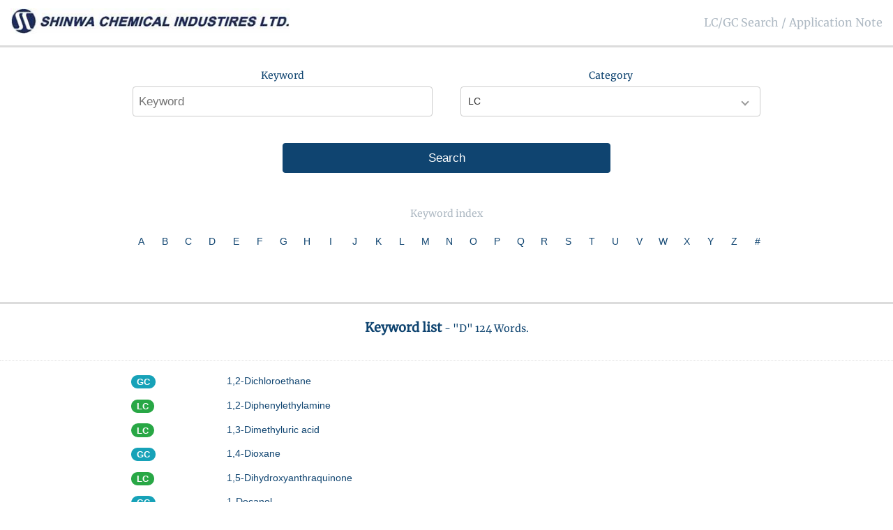

--- FILE ---
content_type: text/html; charset=UTF-8
request_url: https://shinwa-cpc.co.jp/appsrc/word.php?a=d&m=c
body_size: 30594
content:
<!doctype html>
<html lang="en">
<head>
<meta charset="utf-8">
<meta name="viewport" content="width=device-width,initial-scale=1">



<title>Keyword Index (Application Note) - Shinwa Chemical Industries Ltd.</title>


<meta name="description" content="Keyword Index (Application Note) - Shinwa Chemical Industries Ltd.">
<meta name="keywords" content="Keyword, Index, Application Note, search, Shinwa Chemical Industries Ltd.">

<meta name="description" content="Application Note - Shinwa Chemical Industries Ltd.">
<meta name="keywords" content="Application Note, search, Shinwa Chemical Industries Ltd.">

<meta property="og:title" content="Application Search">
<meta property="og:description" content="Application Note - Shinwa Chemical Industries Ltd.">
<meta property="og:url" content="https://shinwa-cpc.co.jp/appsrc/">
<meta property="og:image" content="https://shinwa-cpc.co.jp/appsrc/common/headlogo.jpg">
<meta property="og:type" content="article">
<meta property="og:site_name" content="Shinwa Chemical Industries Ltd.">

<meta name="twitter:card" content="summary">


<!--[if IE]>
<script src="./common/css3-mediaqueries.js"></script>
<script src="./common/html5shiv.js"></script>
<![endif]-->
<meta name="viewport" content="width=device-width,initial-scale=1">

<link rel="stylesheet" href="./common/css/bootstrap.min.css">
<script type="text/javascript" src="./common/jquery.min.js"></script>

<link href="./common/init.css" rel="stylesheet">
<link href="./common/font.css" rel="stylesheet">
<link href="./common/css/font-awesome-all.css" rel="stylesheet">

<link href="./common/base.css?2212" rel="stylesheet"> 

<script>
$(function(){
  $('a[href^="#"]').click(function(){
    var speed = 200;
    var href= $(this).attr("href");
    var target = $(href == "#" || href == "" ? "html" : href);
    var position = target.offset().top;
    $("html, body").animate({scrollTop:position}, speed, "swing");
    return false;
  });
});
</script>

<style>
.keylist ul li {
	list-style: none;
	margin: 0 1em;
	padding: 0em;
}
.keylist ul li a {
	display: flex;
	vertical-align: midde;
	text-decoration: none;
	color: #0f4470;
}
.keylist ul li a:hover {
	color: #fff;
	background: #aeb9c3;
}
.keylist ul li div {
	padding: .3em;
}
.keylist ul li .cat {
	width: 15%;
	white-space: nowrap;
}
.keylist ul li .val {
//	width: 80%;
	flex-grow: 1;
}
@media screen and (max-width: 767px) {
.keylist ul li .cat {
	width: 25%;
}
}

</style>

</head>
<body ontouchstart="">


<header id="top">
<h1 class="cf">
<a href="./" title="Shinwa Chemical Industries Ltd."><img src="./common/headlogo.jpg" alt="Shinwa Chemical Industries Ltd."></a>
<div> LC/GC Search / Application Note </div>
</h1>
</header>

<section class="search">

<form name="search" method="get" action="./#result" class="row">
<input type="hidden" name="m" maxlength="1" value="l">


<dl>
<dd>
<label for="k">Keyword</label>
<div class="keyword">
<input type="text" name="k" id="k" maxlength="100" placeholder="Keyword" value="">
</div>
</dd>
<dd>
<label for="m">Category</label>
<div class="selectBox keyword">
<select name="m" id="m">
<option value="c" >Choose a category </option>
<option value="g" >GC</option>
<option value="l" selected>LC</option>
<option value="c" >GC/LC</option>
</select>
</dd>
</dl>



<input type="submit" name="submit" value="Search" class="submitbtn">


</form>

<div class="row">
<h2>Keyword index</h2>
<ul class="alphaList cf">
<li><a href="./word.php?a=a&m=c#result">A</a></li>
<li><a href="./word.php?a=b&m=c#result">B</a></li>
<li><a href="./word.php?a=c&m=c#result">C</a></li>
<li><a href="./word.php?a=d&m=c#result">D</a></li>
<li><a href="./word.php?a=e&m=c#result">E</a></li>
<li><a href="./word.php?a=f&m=c#result">F</a></li>
<li><a href="./word.php?a=g&m=c#result">G</a></li>
<li><a href="./word.php?a=h&m=c#result">H</a></li>
<li><a href="./word.php?a=i&m=c#result">I</a></li>
<li><a href="./word.php?a=j&m=c#result">J</a></li>
<li><a href="./word.php?a=k&m=c#result">K</a></li>
<li><a href="./word.php?a=l&m=c#result">L</a></li>
<li><a href="./word.php?a=m&m=c#result">M</a></li>
<li><a href="./word.php?a=n&m=c#result">N</a></li>
<li><a href="./word.php?a=o&m=c#result">O</a></li>
<li><a href="./word.php?a=p&m=c#result">P</a></li>
<li><a href="./word.php?a=q&m=c#result">Q</a></li>
<li><a href="./word.php?a=r&m=c#result">R</a></li>
<li><a href="./word.php?a=s&m=c#result">S</a></li>
<li><a href="./word.php?a=t&m=c#result">T</a></li>
<li><a href="./word.php?a=u&m=c#result">U</a></li>
<li><a href="./word.php?a=v&m=c#result">V</a></li>
<li><a href="./word.php?a=w&m=c#result">W</a></li>
<li><a href="./word.php?a=x&m=c#result">X</a></li>
<li><a href="./word.php?a=y&m=c#result">Y</a></li>
<li><a href="./word.php?a=z&m=c#result">Z</a></li>
<li><a href="./word.php?a=1&m=c#result">#</a></li>
</ul>
</div>

</section>





<section class="result resultlist" id="result">
<div class="row">
<h2>Keyword list  <small> - "D"  124 Words.</small></h2>
<!--p> 124 Words.</p-->
</div>



<article>
<div class="row keylist">
<ul class="">
<li><a href="./?m=c&k=1,2-Dichloroethane#result"><div class="cat"><span class="h3"><span class="badge badge-pill badge-info h3">GC</span></span> </div><div class="val"> 1,2-Dichloroethane</div></a></li> 
<li><a href="./?m=c&k=1,2-Diphenylethylamine#result"><div class="cat"><span class="h3"><span class="badge badge-pill badge-success h3">LC</span></span> </div><div class="val"> 1,2-Diphenylethylamine</div></a></li> 
<li><a href="./?m=c&k=1,3-Dimethyluric acid#result"><div class="cat"><span class="h3"><span class="badge badge-pill badge-success h3">LC</span></span> </div><div class="val"> 1,3-Dimethyluric acid</div></a></li> 
<li><a href="./?m=c&k=1,4-Dioxane#result"><div class="cat"><span class="h3"><span class="badge badge-pill badge-info h3">GC</span></span> </div><div class="val"> 1,4-Dioxane</div></a></li> 
<li><a href="./?m=c&k=1,5-Dihydroxyanthraquinone#result"><div class="cat"><span class="h3"><span class="badge badge-pill badge-success h3">LC</span></span> </div><div class="val"> 1,5-Dihydroxyanthraquinone</div></a></li> 
<li><a href="./?m=c&k=1-Decanol#result"><div class="cat"><span class="h3"><span class="badge badge-pill badge-info h3">GC</span></span> </div><div class="val"> 1-Decanol</div></a></li> 
<li><a href="./?m=c&k=1.7-Dimethylxanthine#result"><div class="cat"><span class="h3"><span class="badge badge-pill badge-success h3">LC</span></span> </div><div class="val"> 1.7-Dimethylxanthine</div></a></li> 
<li><a href="./?m=c&k=2#039-Deoxyguanosine#result"><div class="cat"><span class="h3"><span class="badge badge-pill badge-success h3">LC</span></span> </div><div class="val"> 2&#039;-Deoxyguanosine</div></a></li> 
<li><a href="./?m=c&k=2#039-Deoxyuridine#result"><div class="cat"><span class="h3"><span class="badge badge-pill badge-success h3">LC</span></span> </div><div class="val"> 2&#039;-Deoxyuridine</div></a></li> 
<li><a href="./?m=c&k=3#039-Deoxyguanosine#result"><div class="cat"><span class="h3"><span class="badge badge-pill badge-success h3">LC</span></span> </div><div class="val"> 3&#039;-Deoxyguanosine</div></a></li> 
<li><a href="./?m=c&k=4,7,10,13,16,19-Docosahexaenoic Acid Methyl Ester#result"><div class="cat"><span class="h3"><span class="badge badge-pill badge-info h3">GC</span></span> </div><div class="val"> 4,7,10,13,16,19-Docosahexaenoic Acid Methyl Ester</div></a></li> 
<li><a href="./?m=c&k=7,10,13,16-Docatetranoic Acid Methyl Ester#result"><div class="cat"><span class="h3"><span class="badge badge-pill badge-info h3">GC</span></span> </div><div class="val"> 7,10,13,16-Docatetranoic Acid Methyl Ester</div></a></li> 
<li><a href="./?m=c&k=Acetaldehyde-2,4-Dinitrophenylhydrazone#result"><div class="cat"><span class="h3"><span class="badge badge-pill badge-info h3">GC</span></span> </div><div class="val"> Acetaldehyde-2,4-Dinitrophenylhydrazone</div></a></li> 
<li><a href="./?m=c&k=Adenosine 5#039-diphosphate#result"><div class="cat"><span class="h3"><span class="badge badge-pill badge-success h3">LC</span></span> </div><div class="val"> Adenosine 5&#039;-diphosphate</div></a></li> 
<li><a href="./?m=c&k=Advance-DS+H3PO4#result"><div class="cat"><span class="h3"><span class="badge badge-pill badge-info h3">GC</span></span> </div><div class="val"> Advance-DS+H3PO4</div></a></li> 
<li><a href="./?m=c&k=Cholesterol n-Decanoate#result"><div class="cat"><span class="h3"><span class="badge badge-pill badge-info h3">GC</span></span> </div><div class="val"> Cholesterol n-Decanoate</div></a></li> 
<li><a href="./?m=c&k=D2#result"><div class="cat"><span class="h3"><span class="badge badge-pill badge-info h3">GC</span></span> </div><div class="val"> D2</div></a></li> 
<li><a href="./?m=c&k=DBM+ODPN #result"><div class="cat"><span class="h3"><span class="badge badge-pill badge-info h3">GC</span></span> </div><div class="val"> DBM+ODPN </div></a></li> 
<li><a href="./?m=c&k=DC-200#result"><div class="cat"><span class="h3"><span class="badge badge-pill badge-info h3">GC</span></span> </div><div class="val"> DC-200</div></a></li> 
<li><a href="./?m=c&k=DC-550#result"><div class="cat"><span class="h3"><span class="badge badge-pill badge-info h3">GC</span></span> </div><div class="val"> DC-550</div></a></li> 
<li><a href="./?m=c&k=DDVP#result"><div class="cat"><span class="h3"><span class="badge badge-pill badge-info h3">GC</span></span> </div><div class="val"> DDVP</div></a></li> 
<li><a href="./?m=c&k=DEGA#result"><div class="cat"><span class="h3"><span class="badge badge-pill badge-info h3">GC</span></span> </div><div class="val"> DEGA</div></a></li> 
<li><a href="./?m=c&k=DEGS#result"><div class="cat"><span class="h3"><span class="badge badge-pill badge-info h3">GC</span></span> </div><div class="val"> DEGS</div></a></li> 
<li><a href="./?m=c&k=DEGS+H3PO4#result"><div class="cat"><span class="h3"><span class="badge badge-pill badge-info h3">GC</span></span> </div><div class="val"> DEGS+H3PO4</div></a></li> 
<li><a href="./?m=c&k=DEP#result"><div class="cat"><span class="h3"><span class="badge badge-pill badge-info h3">GC</span></span> </div><div class="val"> DEP</div></a></li> 
<li><a href="./?m=c&k=DL-Malic acid#result"><div class="cat"><span class="h3"><span class="badge badge-pill badge-success h3">LC</span></span> </div><div class="val"> DL-Malic acid</div></a></li> 
<li><a href="./?m=c&k=DMF#result"><div class="cat"><span class="h3"><span class="badge badge-pill badge-info h3">GC</span></span> </div><div class="val"> DMF</div></a></li> 
<li><a href="./?m=c&k=DMS#result"><div class="cat"><span class="h3"><span class="badge badge-pill badge-info h3">GC</span></span> </div><div class="val"> DMS</div></a></li> 
<li><a href="./?m=c&k=Decanediol(1,10)#result"><div class="cat"><span class="h3"><span class="badge badge-pill badge-info h3">GC</span></span> </div><div class="val"> Decanediol(1,10)</div></a></li> 
<li><a href="./?m=c&k=Decyl Alcohol#result"><div class="cat"><span class="h3"><span class="badge badge-pill badge-info h3">GC</span></span> </div><div class="val"> Decyl Alcohol</div></a></li> 
<li><a href="./?m=c&k=Decyl Aldehyde#result"><div class="cat"><span class="h3"><span class="badge badge-pill badge-info h3">GC</span></span> </div><div class="val"> Decyl Aldehyde</div></a></li> 
<li><a href="./?m=c&k=Deet#result"><div class="cat"><span class="h3"><span class="badge badge-pill badge-info h3">GC</span></span> </div><div class="val"> Deet</div></a></li> 
<li><a href="./?m=c&k=Dehydroacetic Acid#result"><div class="cat"><span class="h3"><span class="badge badge-pill badge-info h3">GC</span></span> </div><div class="val"> Dehydroacetic Acid</div></a></li> 
<li><a href="./?m=c&k=Dehydroacetic acid#result"><div class="cat"><span class="h3"><span class="badge badge-pill badge-info h3">GC</span></span> </div><div class="val"> Dehydroacetic acid</div></a></li> 
<li><a href="./?m=c&k=Dehydroascorbic acid#result"><div class="cat"><span class="h3"><span class="badge badge-pill badge-success h3">LC</span></span> </div><div class="val"> Dehydroascorbic acid</div></a></li> 
<li><a href="./?m=c&k=Dehydroepiandrosterone#result"><div class="cat"><span class="h3"><span class="badge badge-pill badge-info h3">GC</span></span> </div><div class="val"> Dehydroepiandrosterone</div></a></li> 
<li><a href="./?m=c&k=Deoxycholic acid#result"><div class="cat"><span class="h3"><span class="badge badge-pill badge-success h3">LC</span></span> </div><div class="val"> Deoxycholic acid</div></a></li> 
<li><a href="./?m=c&k=Dexketoprofen#result"><div class="cat"><span class="h3"><span class="badge badge-pill badge-success h3">LC</span></span> </div><div class="val"> Dexketoprofen</div></a></li> 
<li><a href="./?m=c&k=Dextromethorphan#result"><div class="cat"><span class="h3"><span class="badge badge-pill badge-success h3">LC</span></span> </div><div class="val"> Dextromethorphan</div></a></li> 
<li><a href="./?m=c&k=Di(2-ethylhexyl) phthalate#result"><div class="cat"><span class="h3"><span class="badge badge-pill badge-info h3">GC</span></span> </div><div class="val"> Di(2-ethylhexyl) phthalate</div></a></li> 
<li><a href="./?m=c&k=Di-2-Ethylhexyl Phthalate#result"><div class="cat"><span class="h3"><span class="badge badge-pill badge-info h3">GC</span></span> </div><div class="val"> Di-2-Ethylhexyl Phthalate</div></a></li> 
<li><a href="./?m=c&k=Di-iso-Butyl Phthalate#result"><div class="cat"><span class="h3"><span class="badge badge-pill badge-info h3">GC</span></span> </div><div class="val"> Di-iso-Butyl Phthalate</div></a></li> 
<li><a href="./?m=c&k=Di-n-Amyl Phthalate#result"><div class="cat"><span class="h3"><span class="badge badge-pill badge-info h3">GC</span></span> </div><div class="val"> Di-n-Amyl Phthalate</div></a></li> 
<li><a href="./?m=c&k=Di-n-Butyl Adipate#result"><div class="cat"><span class="h3"><span class="badge badge-pill badge-info h3">GC</span></span> </div><div class="val"> Di-n-Butyl Adipate</div></a></li> 
<li><a href="./?m=c&k=Di-n-Butyl Fumarate#result"><div class="cat"><span class="h3"><span class="badge badge-pill badge-info h3">GC</span></span> </div><div class="val"> Di-n-Butyl Fumarate</div></a></li> 
<li><a href="./?m=c&k=Di-n-Butyl Isophthalate#result"><div class="cat"><span class="h3"><span class="badge badge-pill badge-info h3">GC</span></span> </div><div class="val"> Di-n-Butyl Isophthalate</div></a></li> 
<li><a href="./?m=c&k=Di-n-Butyl Maleate#result"><div class="cat"><span class="h3"><span class="badge badge-pill badge-info h3">GC</span></span> </div><div class="val"> Di-n-Butyl Maleate</div></a></li> 
<li><a href="./?m=c&k=Di-n-Butyl Malonate#result"><div class="cat"><span class="h3"><span class="badge badge-pill badge-info h3">GC</span></span> </div><div class="val"> Di-n-Butyl Malonate</div></a></li> 
<li><a href="./?m=c&k=Di-n-Butyl Oxalate#result"><div class="cat"><span class="h3"><span class="badge badge-pill badge-info h3">GC</span></span> </div><div class="val"> Di-n-Butyl Oxalate</div></a></li> 
<li><a href="./?m=c&k=Di-n-Butyl Phthalate#result"><div class="cat"><span class="h3"><span class="badge badge-pill badge-info h3">GC</span></span> </div><div class="val"> Di-n-Butyl Phthalate</div></a></li> 
<li><a href="./?m=c&k=Di-n-Butyl Sebacate#result"><div class="cat"><span class="h3"><span class="badge badge-pill badge-info h3">GC</span></span> </div><div class="val"> Di-n-Butyl Sebacate</div></a></li> 
<li><a href="./?m=c&k=Di-n-Butyl Succinate#result"><div class="cat"><span class="h3"><span class="badge badge-pill badge-info h3">GC</span></span> </div><div class="val"> Di-n-Butyl Succinate</div></a></li> 
<li><a href="./?m=c&k=Di-n-Butyl Terephthalate#result"><div class="cat"><span class="h3"><span class="badge badge-pill badge-info h3">GC</span></span> </div><div class="val"> Di-n-Butyl Terephthalate</div></a></li> 
<li><a href="./?m=c&k=Di-n-Octyl Phthalate#result"><div class="cat"><span class="h3"><span class="badge badge-pill badge-info h3">GC</span></span> </div><div class="val"> Di-n-Octyl Phthalate</div></a></li> 
<li><a href="./?m=c&k=Di-n-butyl phthalate#result"><div class="cat"><span class="h3"><span class="badge badge-pill badge-info h3">GC</span></span> </div><div class="val"> Di-n-butyl phthalate</div></a></li> 
<li><a href="./?m=c&k=Diacetone alcohol#result"><div class="cat"><span class="h3"><span class="badge badge-pill badge-info h3">GC</span></span> </div><div class="val"> Diacetone alcohol</div></a></li> 
<li><a href="./?m=c&k=Diallyl Phthalate#result"><div class="cat"><span class="h3"><span class="badge badge-pill badge-info h3">GC</span></span> </div><div class="val"> Diallyl Phthalate</div></a></li> 
<li><a href="./?m=c&k=Diazinon#result"><div class="cat"><span class="h3"><span class="badge badge-pill badge-info h3">GC</span></span> </div><div class="val"> Diazinon</div></a></li> 
<li><a href="./?m=c&k=Dibromoacetic acid#result"><div class="cat"><span class="h3"><span class="badge badge-pill badge-success h3">LC</span></span> </div><div class="val"> Dibromoacetic acid</div></a></li> 
<li><a href="./?m=c&k=Dibutyl Sebacate#result"><div class="cat"><span class="h3"><span class="badge badge-pill badge-info h3">GC</span></span> </div><div class="val"> Dibutyl Sebacate</div></a></li> 
<li><a href="./?m=c&k=Dichloroacetic acid#result"><div class="cat"><span class="h3"><span class="badge badge-pill badge-success h3">LC</span></span> </div><div class="val"> Dichloroacetic acid</div></a></li> 
<li><a href="./?m=c&k=Dichloromethane#result"><div class="cat"><span class="h3"><span class="badge badge-pill badge-info h3">GC</span></span> </div><div class="val"> Dichloromethane</div></a></li> 
<li><a href="./?m=c&k=Dichlorvos#result"><div class="cat"><span class="h3"><span class="badge badge-pill badge-info h3">GC</span></span> </div><div class="val"> Dichlorvos</div></a></li> 
<li><a href="./?m=c&k=Dichlorvos #result"><div class="cat"><span class="h3"><span class="badge badge-pill badge-info h3">GC</span></span> </div><div class="val"> Dichlorvos </div></a></li> 
<li><a href="./?m=c&k=Dichlorvos (DDVP)#result"><div class="cat"><span class="h3"><span class="badge badge-pill badge-info h3">GC</span></span> </div><div class="val"> Dichlorvos (DDVP)</div></a></li> 
<li><a href="./?m=c&k=Dicyclohexyl phthalate#result"><div class="cat"><span class="h3"><span class="badge badge-pill badge-info h3">GC</span></span> </div><div class="val"> Dicyclohexyl phthalate</div></a></li> 
<li><a href="./?m=c&k=Diethanolamine#result"><div class="cat"><span class="h3"><span class="badge badge-pill badge-info h3">GC</span></span> </div><div class="val"> Diethanolamine</div></a></li> 
<li><a href="./?m=c&k=Diethyl Phthalate#result"><div class="cat"><span class="h3"><span class="badge badge-pill badge-info h3">GC</span></span> </div><div class="val"> Diethyl Phthalate</div></a></li> 
<li><a href="./?m=c&k=Diethyl ether#result"><div class="cat"><span class="h3"><span class="badge badge-pill badge-info h3">GC</span></span> </div><div class="val"> Diethyl ether</div></a></li> 
<li><a href="./?m=c&k=Diethyl phthalate#result"><div class="cat"><span class="h3"><span class="badge badge-pill badge-info h3">GC</span></span> </div><div class="val"> Diethyl phthalate</div></a></li> 
<li><a href="./?m=c&k=Diethylene glycol#result"><div class="cat"><span class="h3"><span class="badge badge-pill badge-info h3">GC</span></span> <span class="h3"><span class="badge badge-pill badge-success h3">LC</span></span> </div><div class="val"> Diethylene glycol</div></a></li> 
<li><a href="./?m=c&k=Diethyleneglycol#result"><div class="cat"><span class="h3"><span class="badge badge-pill badge-info h3">GC</span></span> </div><div class="val"> Diethyleneglycol</div></a></li> 
<li><a href="./?m=c&k=Diglycerol+TEP+KOH#result"><div class="cat"><span class="h3"><span class="badge badge-pill badge-info h3">GC</span></span> </div><div class="val"> Diglycerol+TEP+KOH</div></a></li> 
<li><a href="./?m=c&k=Diheptyl Phthalate#result"><div class="cat"><span class="h3"><span class="badge badge-pill badge-info h3">GC</span></span> </div><div class="val"> Diheptyl Phthalate</div></a></li> 
<li><a href="./?m=c&k=Dimethindene maleate#result"><div class="cat"><span class="h3"><span class="badge badge-pill badge-success h3">LC</span></span> </div><div class="val"> Dimethindene maleate</div></a></li> 
<li><a href="./?m=c&k=Dimethyl Disulfide#result"><div class="cat"><span class="h3"><span class="badge badge-pill badge-info h3">GC</span></span> </div><div class="val"> Dimethyl Disulfide</div></a></li> 
<li><a href="./?m=c&k=Dimethyl Ether#result"><div class="cat"><span class="h3"><span class="badge badge-pill badge-info h3">GC</span></span> </div><div class="val"> Dimethyl Ether</div></a></li> 
<li><a href="./?m=c&k=Dimethyl Phthalate#result"><div class="cat"><span class="h3"><span class="badge badge-pill badge-info h3">GC</span></span> </div><div class="val"> Dimethyl Phthalate</div></a></li> 
<li><a href="./?m=c&k=Dimethyl Succinate#result"><div class="cat"><span class="h3"><span class="badge badge-pill badge-info h3">GC</span></span> </div><div class="val"> Dimethyl Succinate</div></a></li> 
<li><a href="./?m=c&k=Dimethyl Sulfide#result"><div class="cat"><span class="h3"><span class="badge badge-pill badge-info h3">GC</span></span> </div><div class="val"> Dimethyl Sulfide</div></a></li> 
<li><a href="./?m=c&k=Dimethyl disulfide#result"><div class="cat"><span class="h3"><span class="badge badge-pill badge-info h3">GC</span></span> </div><div class="val"> Dimethyl disulfide</div></a></li> 
<li><a href="./?m=c&k=Dimethyl sulfide#result"><div class="cat"><span class="h3"><span class="badge badge-pill badge-info h3">GC</span></span> </div><div class="val"> Dimethyl sulfide</div></a></li> 
<li><a href="./?m=c&k=Dimethyl sulfoxide#result"><div class="cat"><span class="h3"><span class="badge badge-pill badge-info h3">GC</span></span> </div><div class="val"> Dimethyl sulfoxide</div></a></li> 
<li><a href="./?m=c&k=Dimethylamine#result"><div class="cat"><span class="h3"><span class="badge badge-pill badge-info h3">GC</span></span> </div><div class="val"> Dimethylamine</div></a></li> 
<li><a href="./?m=c&k=Dioctyl Phthalate#result"><div class="cat"><span class="h3"><span class="badge badge-pill badge-info h3">GC</span></span> </div><div class="val"> Dioctyl Phthalate</div></a></li> 
<li><a href="./?m=c&k=Dioxane#result"><div class="cat"><span class="h3"><span class="badge badge-pill badge-info h3">GC</span></span> </div><div class="val"> Dioxane</div></a></li> 
<li><a href="./?m=c&k=Diphenhydramine#result"><div class="cat"><span class="h3"><span class="badge badge-pill badge-info h3">GC</span></span> <span class="h3"><span class="badge badge-pill badge-success h3">LC</span></span> </div><div class="val"> Diphenhydramine</div></a></li> 
<li><a href="./?m=c&k=Diphenyl#result"><div class="cat"><span class="h3"><span class="badge badge-pill badge-info h3">GC</span></span> </div><div class="val"> Diphenyl</div></a></li> 
<li><a href="./?m=c&k=Disopyramide phosphate#result"><div class="cat"><span class="h3"><span class="badge badge-pill badge-success h3">LC</span></span> </div><div class="val"> Disopyramide phosphate</div></a></li> 
<li><a href="./?m=c&k=Divinylbenzene#result"><div class="cat"><span class="h3"><span class="badge badge-pill badge-info h3">GC</span></span> </div><div class="val"> Divinylbenzene</div></a></li> 
<li><a href="./?m=c&k=Dl-camphor#result"><div class="cat"><span class="h3"><span class="badge badge-pill badge-info h3">GC</span></span> </div><div class="val"> Dl-camphor</div></a></li> 
<li><a href="./?m=c&k=Docosapentanoic Acid Methyl Ester#result"><div class="cat"><span class="h3"><span class="badge badge-pill badge-info h3">GC</span></span> </div><div class="val"> Docosapentanoic Acid Methyl Ester</div></a></li> 
<li><a href="./?m=c&k=Dopamine#result"><div class="cat"><span class="h3"><span class="badge badge-pill badge-success h3">LC</span></span> </div><div class="val"> Dopamine</div></a></li> 
<li><a href="./?m=c&k=Doxylamine succinate#result"><div class="cat"><span class="h3"><span class="badge badge-pill badge-success h3">LC</span></span> </div><div class="val"> Doxylamine succinate</div></a></li> 
<li><a href="./?m=c&k=Duloxetine hydrochloride#result"><div class="cat"><span class="h3"><span class="badge badge-pill badge-success h3">LC</span></span> </div><div class="val"> Duloxetine hydrochloride</div></a></li> 
<li><a href="./?m=c&k=L-DOPA#result"><div class="cat"><span class="h3"><span class="badge badge-pill badge-success h3">LC</span></span> </div><div class="val"> L-DOPA</div></a></li> 
<li><a href="./?m=c&k=N, N-Dimethylformamide#result"><div class="cat"><span class="h3"><span class="badge badge-pill badge-info h3">GC</span></span> </div><div class="val"> N, N-Dimethylformamide</div></a></li> 
<li><a href="./?m=c&k=N,N-Dimethylformamide#result"><div class="cat"><span class="h3"><span class="badge badge-pill badge-info h3">GC</span></span> </div><div class="val"> N,N-Dimethylformamide</div></a></li> 
<li><a href="./?m=c&k=N,N-Dimetylformamide#result"><div class="cat"><span class="h3"><span class="badge badge-pill badge-info h3">GC</span></span> </div><div class="val"> N,N-Dimetylformamide</div></a></li> 
<li><a href="./?m=c&k=N,N-dimethylaniline#result"><div class="cat"><span class="h3"><span class="badge badge-pill badge-info h3">GC</span></span> </div><div class="val"> N,N-dimethylaniline</div></a></li> 
<li><a href="./?m=c&k=N,N-dimethylformamide#result"><div class="cat"><span class="h3"><span class="badge badge-pill badge-info h3">GC</span></span> </div><div class="val"> N,N-dimethylformamide</div></a></li> 
<li><a href="./?m=c&k=PP´-DDD#result"><div class="cat"><span class="h3"><span class="badge badge-pill badge-info h3">GC</span></span> </div><div class="val"> PP´-DDD</div></a></li> 
<li><a href="./?m=c&k=PP´-DDE#result"><div class="cat"><span class="h3"><span class="badge badge-pill badge-info h3">GC</span></span> </div><div class="val"> PP´-DDE</div></a></li> 
<li><a href="./?m=c&k=PP´-DDT#result"><div class="cat"><span class="h3"><span class="badge badge-pill badge-info h3">GC</span></span> </div><div class="val"> PP´-DDT</div></a></li> 
<li><a href="./?m=c&k=Phosphorothioate oligo-deoxythymidine#result"><div class="cat"><span class="h3"><span class="badge badge-pill badge-success h3">LC</span></span> </div><div class="val"> Phosphorothioate oligo-deoxythymidine</div></a></li> 
<li><a href="./?m=c&k=cis-1,2-Dichloroethylene#result"><div class="cat"><span class="h3"><span class="badge badge-pill badge-info h3">GC</span></span> </div><div class="val"> cis-1,2-Dichloroethylene</div></a></li> 
<li><a href="./?m=c&k=decane#result"><div class="cat"><span class="h3"><span class="badge badge-pill badge-info h3">GC</span></span> </div><div class="val"> decane</div></a></li> 
<li><a href="./?m=c&k=deuterium#result"><div class="cat"><span class="h3"><span class="badge badge-pill badge-info h3">GC</span></span> </div><div class="val"> deuterium</div></a></li> 
<li><a href="./?m=c&k=di-n-butyl phthalate#result"><div class="cat"><span class="h3"><span class="badge badge-pill badge-info h3">GC</span></span> </div><div class="val"> di-n-butyl phthalate</div></a></li> 
<li><a href="./?m=c&k=dl-Camphor#result"><div class="cat"><span class="h3"><span class="badge badge-pill badge-info h3">GC</span></span> </div><div class="val"> dl-Camphor</div></a></li> 
<li><a href="./?m=c&k=docosane#result"><div class="cat"><span class="h3"><span class="badge badge-pill badge-info h3">GC</span></span> </div><div class="val"> docosane</div></a></li> 
<li><a href="./?m=c&k=docosanoic acid methyl#result"><div class="cat"><span class="h3"><span class="badge badge-pill badge-info h3">GC</span></span> </div><div class="val"> docosanoic acid methyl</div></a></li> 
<li><a href="./?m=c&k=dodecane#result"><div class="cat"><span class="h3"><span class="badge badge-pill badge-info h3">GC</span></span> </div><div class="val"> dodecane</div></a></li> 
<li><a href="./?m=c&k=m-Dichlorobenzene#result"><div class="cat"><span class="h3"><span class="badge badge-pill badge-info h3">GC</span></span> </div><div class="val"> m-Dichlorobenzene</div></a></li> 
<li><a href="./?m=c&k=n-Decane#result"><div class="cat"><span class="h3"><span class="badge badge-pill badge-info h3">GC</span></span> </div><div class="val"> n-Decane</div></a></li> 
<li><a href="./?m=c&k=n-Decyl aldehyde#result"><div class="cat"><span class="h3"><span class="badge badge-pill badge-info h3">GC</span></span> </div><div class="val"> n-Decyl aldehyde</div></a></li> 
<li><a href="./?m=c&k=n-Decylamine#result"><div class="cat"><span class="h3"><span class="badge badge-pill badge-info h3">GC</span></span> </div><div class="val"> n-Decylamine</div></a></li> 
<li><a href="./?m=c&k=n-Docosane#result"><div class="cat"><span class="h3"><span class="badge badge-pill badge-info h3">GC</span></span> </div><div class="val"> n-Docosane</div></a></li> 
<li><a href="./?m=c&k=n-Dodecane#result"><div class="cat"><span class="h3"><span class="badge badge-pill badge-info h3">GC</span></span> </div><div class="val"> n-Dodecane</div></a></li> 
<li><a href="./?m=c&k=n-Dodecyl alcohol#result"><div class="cat"><span class="h3"><span class="badge badge-pill badge-info h3">GC</span></span> </div><div class="val"> n-Dodecyl alcohol</div></a></li> 
<li><a href="./?m=c&k=n-Dotriacontane#result"><div class="cat"><span class="h3"><span class="badge badge-pill badge-info h3">GC</span></span> </div><div class="val"> n-Dotriacontane</div></a></li> 
<li><a href="./?m=c&k=o-Dichlorobenzene#result"><div class="cat"><span class="h3"><span class="badge badge-pill badge-info h3">GC</span></span> </div><div class="val"> o-Dichlorobenzene</div></a></li> 
<li><a href="./?m=c&k=p-Dichlorobenzene#result"><div class="cat"><span class="h3"><span class="badge badge-pill badge-info h3">GC</span></span> </div><div class="val"> p-Dichlorobenzene</div></a></li> 
<li><a href="./?m=c&k=trans-1,2-Dichloroethylene#result"><div class="cat"><span class="h3"><span class="badge badge-pill badge-info h3">GC</span></span> </div><div class="val"> trans-1,2-Dichloroethylene</div></a></li> 

</ul>
</div>
</article>



<div class="pagetop row">
<a href="#"><i class="fa fa-chevron-circle-up" aria-hidden="true"></i></a>
</div>
</section>




<footer>
<p><a href="/"><img src="common/footlogo.jpg"></a></p>
e-mail: info@shinwa-cpc.co.jp  TEL : +81-75-621-2360<br>
Copyright &copy; 2026 Shinwa Chemical industries Ltd. All rights reserved.
</footer>

</body>
</html>

--- FILE ---
content_type: text/css
request_url: https://shinwa-cpc.co.jp/appsrc/common/init.css
body_size: 2381
content:
@charset 'UTF-8';
/*
	Site Name: 
	Description: default setting, allow override
	Version: 
	Author: 
*/
/* ==== 1: universal reset =========================== */
* {
	margin: 0;
	padding: 0;
}
/* ==== 2: global tag elements setting =========================== */
@font-face {
  font-family: "Yu Gothic";
  src: local("Yu Gothic Medium");
  font-weight: 100;
}
@font-face {
  font-family: "Yu Gothic";
  src: local("Yu Gothic Medium");
  font-weight: 200;
}
@font-face {
  font-family: "Yu Gothic";
  src: local("Yu Gothic Medium");
  font-weight: 300;
}
@font-face {
  font-family: "Yu Gothic";
  src: local("Yu Gothic Medium");
  font-weight: 400;
}
@font-face {
  font-family: "Yu Gothic";
  src: local("Yu Gothic Bold");
  font-weight: bold;
}

html {
	font-size: 62.5%;/* 16px x 0.625 = 10px(=1rem) */
}

body {
	font-size: 1.4rem;
	font-family: -apple-system, blinkMacSystemFont, "ヒラギノ角ゴ ProN W3", "Hiragino Kaku Gothic ProN", 游ゴシック体, "Yu Gothic", YuGothic, メイリオ, Meiryo, "ＭＳ Ｐゴシック", "MS PGothic", sans-serif;
	-webkit-text-size-adjust: 100%;
	font-feature-settings: "palt";
}
html>body { font-size: 14pt; } /* HACK: fixed 12pt, for Except IE */

@media screen and (-webkit-min-device-pixel-ratio:0) {
	::i-block-chrome, body {
		font-feature-settings: "pkna";
	}
}

/*CSS html5*/
header, nav, article, aside, section, footer {
	display:block;
}

h1, h2, h3, h4, h5, h6, 
div, p, pre, ul, ol, li, dl, dt, dd, 
address, form, blockquote, th, td {
	font-size: 1.4rem;
	line-height: 1.5;

}

p {
	
}

ul, ol, dl {
	
}

li {
	
}

dt {
	font-weight: bold;
}

dd {
}

h1 {
	font-weight: bold;
}

h2 {
	font-weight: bold;
}

h3 {
	font-weight: bold;
}

h4 {
	font-weight: bold;
}

h5 {
	font-weight: bold;
}

h6 {
	font-weight: bold;
}

table {
	
}
th {
	font-weight: bold;
	white-space: nowrap;
}

td {
	
}

address {
	font-style: normal;
}

strong {
	font-weight: bold;
	font-style: normal;
}

em {
	font-style: normal;
	color:#f03;
}


/* ==== 3: link styles setting =========================== */
/* img border none */
img {
	border:none;
	vertical-align: base-line;

}

/* ==== 4: clearfix =========================== */
/* For modern browsers Firefox 3.5+, Safari 4+, Chrome, Opera 9+, IE 6+ */
.cf:before,
.cf:after {
	content:"";
	display:table;
}
.cf:after {
	clear:both;
}
/* For IE 6/7 (trigger hasLayout) */
.cf {
	zoom:1;
}


--- FILE ---
content_type: text/css
request_url: https://shinwa-cpc.co.jp/appsrc/common/base.css?2212
body_size: 6413
content:
@charset 'UTF-8';
/*
	Site Name: 
	Description: default setting, allow override
	Version: 
	Author: 
*/

button, input, optgroup, select, textarea {
	line-height: 1.5;
}

html > body {
	color: #333;
	font-size: 16px;
}
a, input, select {
	color: #333;
}
header h1 {
	padding: 5px 15px;
//	max-width: 95%;
	margin-bottom: 0px;
}
header h1 img {
	float: left;
	max-width: 400px;
	width: 50%;
}
header h1 div {
	font-family: 'Merriweather', serif;
	font-weight: normal;
	font-size: 16px;
	float: right;
	//height: 65px;
	line-height: 55px;
	color: #aeb9c3;
}
header {
	border-bottom: 3px solid #dcdcdc;
	clear: both;
}
footer {
	text-align: center;
	font-size: 12px;
	clear: both;
	padding: 2em 1em;
	margin: 0 0 1rem 0;
	border-top: 0px solid #dcdcdc;
	color: #999;
	line-height: 1.6em;
}
footer p {
	margin-top:1em;
}

section {
	padding: 0.5rem 0 2rem 0;
	margin: 0.5rem 0 0 0;
	border-bottom: 3px solid #dcdcdc;
}
section .row {
/*	max-width: 95%;*/
	max-width: 960px;
	margin: auto;
	display: block;
	padding: 1rem;
}
form.row {
	padding-bottom: 2em;
	text-align: center;
}

.keylist {
	line-height: 2;
}
.detbtn {
clear:both;
margin-left: 1rem;
text-align: center;
}
.btn-lg {
	font-size: 1.6rem;
}

h2 {
	font-family: 'Merriweather', serif;
	font-weight: normal;
	font-size: 14px;
	color: #aeb9c3;
	text-align: center;
}

.result {
//	margin: 1rem;
}
.result h2 {
	font-weight: bold;
	font-size: 18px;
	color: #0f4470;
	margin: 0em 0 2em 0;
}

@media screen and (max-width: 640px) {
	header h1 img {
		width: 100%;
	}
	header h1 div {
		height: auto;
		line-height: 100%;
	}
}


/*
section dl {
	display: block;
	margin: 1.5rem auto;
	padding: 0;
}
section dd {
	display: block;
	width: 70%;
	margin: 1.5rem auto;
	padding: 0 1rem;
	text-align: center;
}
*/

section .keyword {
	margin: 0 auto;
	padding: 0 1rem;
	text-align: center;
//	width: 100%;
}
section .keyword input {
	width: 100%;
	box-sizing: border-box;
}
section dl {
		display: table;
		width: 100%;
		margin: 0 auto 2em auto;
		padding: 0;
}
section dd {
		display: table-cell;
		width: 50%;
		margin: 0 auto;
		padding: 0 1rem;
		text-align: center;
}

section dd label {
	display: block;
	margin: 0 auto;
	padding: 1rem 0 0.5rem 0;
	text-align: center;
}
label {
	font-family: 'Merriweather', serif;
	font-weight: normal;
	font-size: 14px;
	color: #0f4470;
	text-align: center;
}
input, button, textarea, select {
	margin: 0;
	padding: 0;
	background: none;
	border: none;
	border-radius: 0;
	outline: none;
	-webkit-appearance: none;
	-moz-appearance: none;
	appearance: none;
}

input[type="text"] {
	
	margin: 0rem auto 1rem auto;
	border: 1px solid #ccc;
	border-radius: 4px;
	padding: 8px;
	font-size: 1.7rem;
}
input::placeholder {
}
/* IE  Edge */
input::-ms-input-placeholder {
}
input[type='text']:focus, select:focus {
	background: #fcf9d9;
}

select {
	padding: 1rem !important;
}

.selectBox{
	width: 100%;
	position: relative;
	display: inline-block;
}
.selectBox::after {
	content: '';
	width: 8px;
	height: 8px;
	border: 0px;
	border-bottom: solid 2px #999;
	border-right: solid 2px #999;
	-ms-transform: rotate(45deg);
	-webkit-transform: rotate(45deg);
	transform: rotate(45deg);
	position: absolute;
	top: 50%;
	right: 2em;
	margin-top: -4px;
}
select {
	-webkit-appearance: none;
	-moz-appearance: none;
	appearance: none;
	width: 100%;
	background: transparent;
	position: relative;
	z-index: 1;
	padding: 8px 40px 8px 8px;
	border: 1px solid #ccc;
	border-radius: 4px;
	font-size: inherit;
	cursor: pointer;
}
select::-ms-expand {
	display: none;
}

select:-moz-focusring {
	color: transparent;
	text-shadow: 0 0 0 #000;
}
select:-moz-focusring * {
	color: #000;
	text-shadow: none;
}



input[type="submit"] {
	width: 50%;
	margin: 0rem auto 1rem auto;
	padding: 0.8rem ;
	color: #fff;
	text-align: center;
	font-size: 1.7rem;
	background: #0f4470;
	border: 1px solid #0f4470;
	border-radius: 4px;
	cursor: pointer;
}
input[type="submit"]:hover {
	color: #fff;
	background: #aeb9c3;
	border: 1px solid #aeb9c3;
}

.btn-secondary {
	margin: 2px;
	text-align: left;
}

ul.alphaList {
	display: flex;
	flex-wrap: wrap;
	flex-direction: row;
	margin: 1em auto 3em auto;
	padding: 0 0 0 15px;
}

ul.alphaList li {
	display: inline-block;
	margin: 0;
	padding: 0;
	font-size: 1.4rem;
	line-height: 1;
	list-style-type: none;
}
ul.alphaList li a {
	display: inline-block;
	width: 30px;
	margin: 2px;
	padding: 6px 0;
	color: #0f4470;
	text-align: center;
	text-decoration: none;
}
ul.alphaList li a:hover {
	color: #fff;
	background: #aeb9c3;
}
ul.alphaList li span {
	display: inline-block;
	width: 30px;
	margin: 2px;
	padding: 6px 0;
	color: #aaa;
	text-align: center;
	text-decoration: none;
}


.result article{
	padding: 0.5rem 0 2rem 0;
	margin: 0.5rem 0 0 0;
	border-bottom: 1px dotted #dcdcdc;
}
.result article:nth-child(2){
	border-top: 1px dotted #dcdcdc;
}

select option:nth-child(1) {
	color: #ccc;
}

.pagetop a {
	color: #aeb9c3;
	text-decoration: none;
	display: block;
	text-align: right;
	padding: 1rem 0 0 0;
	font-size: 16px;
}







.resimg {
	float:left; 
	width: 35%;
	background: #eee;
}
.resimg img {
	width: calc(100% - 20px);
	margin: 10px;
}

.resspec {
	float:left; 
	width: 64%;
	margin-left: 1%;
}
.resspec dl {
display: block;
width: auto;
padding: 0;
margin-left: 1rem;
}
.resspec dt {
display: block;
width: auto;
margin: 0 auto 0.3rem 0;
padding: 0;
text-align: left;
float: left;
clear: left;
}
.resspec dd {
display: block;
width: auto;
margin: 0 auto 0.3rem 0;
padding: 0 1rem;
text-align: left;
float: left;
word-break: break-word;
}



.detail article, .detail article:nth-child(2) {
	border-top: 0px dotted #dcdcdc;
	border-bottom: 0px dotted #dcdcdc;
}

footer img {
	max-width: 90%;
}






.title {
	border: none;
	text-align: center;
	margin: 5em auto 3em auto;
}
.title h1 {
font-weight: bold;
font-size: 24px;
color: #0f4470;
font-family: 'Merriweather', serif;
}
.lblc, .lbgc {
font-weight: bold;
color: #0f4470;
font-family: 'Merriweather', serif;
}

#top img {
	padding: 0.5em 0;
}

.resultlist h2 {
	margin: 0em 0 1em 0 !important;
}

@media screen and (max-width: 640px) {

header h1 {
	margin-bottom: 10px;
}
.title {
  margin: 3em auto 1em auto;
}
.search dl {
  display: flex;
  flex-wrap: wrap;
}
.search dl dd {
  width: 100%;
}


.resimg {
	width: 100%;
	margin-bottom: 1em;
}
.resspec {
	width: 100%;
	margin-left: 0;
}

.result h2 {
	margin: 2.5em 0 0em 0;
}

}


